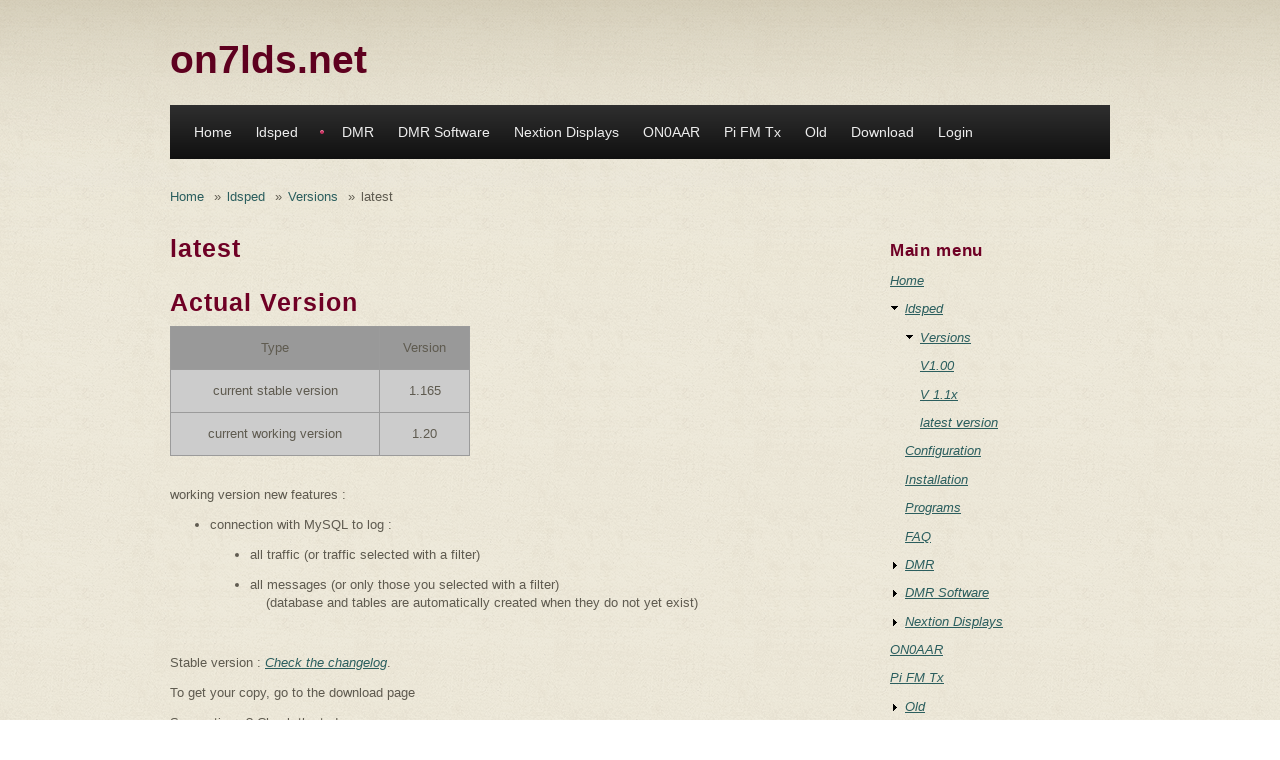

--- FILE ---
content_type: text/html; charset=utf-8
request_url: https://on7lds.net/42/node/5
body_size: 19218
content:
<!DOCTYPE html PUBLIC "-//W3C//DTD XHTML+RDFa 1.0//EN"
  "http://www.w3.org/MarkUp/DTD/xhtml-rdfa-1.dtd">
<html xmlns="http://www.w3.org/1999/xhtml" xml:lang="en" version="XHTML+RDFa 1.0" dir="ltr"
  xmlns:content="http://purl.org/rss/1.0/modules/content/"
  xmlns:dc="http://purl.org/dc/terms/"
  xmlns:foaf="http://xmlns.com/foaf/0.1/"
  xmlns:og="http://ogp.me/ns#"
  xmlns:rdfs="http://www.w3.org/2000/01/rdf-schema#"
  xmlns:sioc="http://rdfs.org/sioc/ns#"
  xmlns:sioct="http://rdfs.org/sioc/types#"
  xmlns:skos="http://www.w3.org/2004/02/skos/core#"
  xmlns:xsd="http://www.w3.org/2001/XMLSchema#">

<head profile="http://www.w3.org/1999/xhtml/vocab">
<meta http-equiv="Content-Type" content="text/html; charset=utf-8" />
<meta name="Generator" content="Drupal 7 (http://drupal.org)" />
<link rel="canonical" href="/42/node/5" />
<link rel="shortlink" href="/42/node/5" />
<meta name="MobileOptimized" content="width" />
<meta name="HandheldFriendly" content="true" />
<meta name="viewport" content="width=device-width, initial-scale=1" />
<title>latest | on7lds.net</title>
<style type="text/css" media="all">
@import url("https://on7lds.net/42/modules/system/system.base.css?s7eefx");
@import url("https://on7lds.net/42/modules/system/system.menus.css?s7eefx");
@import url("https://on7lds.net/42/modules/system/system.messages.css?s7eefx");
@import url("https://on7lds.net/42/modules/system/system.theme.css?s7eefx");
</style>
<style type="text/css" media="all">
@import url("https://on7lds.net/42/modules/comment/comment.css?s7eefx");
@import url("https://on7lds.net/42/modules/field/theme/field.css?s7eefx");
@import url("https://on7lds.net/42/modules/node/node.css?s7eefx");
@import url("https://on7lds.net/42/modules/search/search.css?s7eefx");
@import url("https://on7lds.net/42/modules/user/user.css?s7eefx");
</style>
<style type="text/css" media="all">
@import url("https://on7lds.net/42/sites/all/modules/ckeditor/ckeditor.css?s7eefx");
</style>
<style type="text/css" media="all">
@import url("https://on7lds.net/42/sites/all/themes/corkedscrewer/css/reset.css?s7eefx");
@import url("https://on7lds.net/42/sites/all/themes/corkedscrewer/css/style.css?s7eefx");
</style>
<style type="text/css" media="all and (min-width: 980px)">
@import url("https://on7lds.net/42/sites/all/themes/corkedscrewer/css/960.css?s7eefx");
</style>
<style type="text/css" media="all and (min-width: 760px) and (max-width: 980px)">
@import url("https://on7lds.net/42/sites/all/themes/corkedscrewer/css/720.css?s7eefx");
</style>
<style type="text/css" media="all and (max-width: 759px)">
@import url("https://on7lds.net/42/sites/all/themes/corkedscrewer/css/mobile.css?s7eefx");
</style>

<!--[if (lte IE 8)&(!IEMobile)]>
<link type="text/css" rel="stylesheet" href="https://on7lds.net/42/sites/all/themes/corkedscrewer/css/basic-layout.css?s7eefx" media="all" />
<![endif]-->

<!--[if IE]>
<link type="text/css" rel="stylesheet" href="https://on7lds.net/42/sites/all/themes/corkedscrewer/css/ie.css?s7eefx" media="all" />
<![endif]-->


<script type="text/javascript" src="https://on7lds.net/42/misc/jquery.js?v=1.4.4"></script>
<script type="text/javascript" src="https://on7lds.net/42/misc/jquery-extend-3.4.0.js?v=1.4.4"></script>
<script type="text/javascript" src="https://on7lds.net/42/misc/jquery-html-prefilter-3.5.0-backport.js?v=1.4.4"></script>
<script type="text/javascript" src="https://on7lds.net/42/misc/jquery.once.js?v=1.2"></script>
<script type="text/javascript" src="https://on7lds.net/42/misc/drupal.js?s7eefx"></script>
<script type="text/javascript" src="https://on7lds.net/42/sites/all/themes/corkedscrewer/js/jquery.cycle.all.js?s7eefx"></script>
<script type="text/javascript">
<!--//--><![CDATA[//><!--
jQuery.extend(Drupal.settings, {"basePath":"\/42\/","pathPrefix":"","setHasJsCookie":0,"ajaxPageState":{"theme":"corkedscrewer","theme_token":"JDX8LgUKdAnWqo-Y9hqwj3FeaA4ELOiSaoGov0OerKo","js":{"0":1,"misc\/jquery.js":1,"misc\/jquery-extend-3.4.0.js":1,"misc\/jquery-html-prefilter-3.5.0-backport.js":1,"misc\/jquery.once.js":1,"misc\/drupal.js":1,"sites\/all\/themes\/corkedscrewer\/js\/jquery.cycle.all.js":1},"css":{"modules\/system\/system.base.css":1,"modules\/system\/system.menus.css":1,"modules\/system\/system.messages.css":1,"modules\/system\/system.theme.css":1,"modules\/comment\/comment.css":1,"modules\/field\/theme\/field.css":1,"modules\/node\/node.css":1,"modules\/search\/search.css":1,"modules\/user\/user.css":1,"sites\/all\/modules\/ckeditor\/ckeditor.css":1,"sites\/all\/themes\/corkedscrewer\/css\/reset.css":1,"sites\/all\/themes\/corkedscrewer\/css\/style.css":1,"sites\/all\/themes\/corkedscrewer\/css\/960.css":1,"sites\/all\/themes\/corkedscrewer\/css\/720.css":1,"sites\/all\/themes\/corkedscrewer\/css\/mobile.css":1,"sites\/all\/themes\/corkedscrewer\/css\/basic-layout.css":1,"sites\/all\/themes\/corkedscrewer\/css\/ie.css":1}}});
//--><!]]>
</script>
</head>
<body class="html not-front not-logged-in one-sidebar sidebar-second page-node page-node- page-node-5 node-type-page" >
<div id="skip-link">
<a href="#main-content" class="element-invisible element-focusable">Skip to main content</a>
</div>
<!-- #page-wrapper -->
<div id="page-wrapper">

    <!--#header-->
    <div id="header">
        <!--#header-inside-->
        <div id="header-inside" class="container_12">
            
                        <div class="grid_12">
            
                <!-- #header-inside-left -->
                <div id="header-inside-left">
					
                                            <!-- #name-and-slogan -->
                        <div id="name-and-slogan">
						                        <div id="site-name">
                        <a href="/42/" title="Home">on7lds.net</a>
                        </div>
                                                
                                                </div> 
                        <!-- EOF:#name-and-slogan -->
                                    </div>
                <!--EOF:#header-inside-left-->
            </div>
            
            
            
        </div>
        <!--EOF:#header-inside-->
    </div>
    <!--EOF:#header-->

    <!--#main-menu-->
    <div id="main-menu" class="container_12">

        <div class="grid_12">
            <!--#main-menu-inside-->
            <div id="main-menu-inside">
                <!--#menu-->
                <div id="menu" class="clearfix">
                    <ul class="menu"><li class="first leaf"><a href="/42/">Home</a></li>
<li class="expanded active-trail"><a href="/42/node/2" title="ldsped, a packed engine for linux" class="active-trail">ldsped</a><ul class="menu"><li class="first expanded active-trail"><a href="/42/node/6" class="active-trail">Versions</a><ul class="menu"><li class="first leaf"><a href="/42/node/3">V1.00</a></li>
<li class="leaf"><a href="/42/node/4">V 1.1x</a></li>
<li class="last leaf active-trail"><a href="/42/node/5" class="active-trail active">latest version</a></li>
</ul></li>
<li class="leaf"><a href="/42/node/7">Configuration</a></li>
<li class="leaf"><a href="/42/node/18">Installation</a></li>
<li class="leaf"><a href="/42/node/10">Programs</a></li>
<li class="last leaf"><a href="/42/node/8">FAQ</a></li>
</ul></li>
<li class="collapsed"><a href="/42/dmr">DMR</a></li>
<li class="collapsed"><a href="/42/DMR-software">DMR Software</a></li>
<li class="collapsed"><a href="/42/nextion-displays">Nextion Displays</a></li>
<li class="leaf"><a href="/42/ON0AAR">ON0AAR</a></li>
<li class="leaf"><a href="/42/Pi-FM-RDS-Transmitter">Pi FM Tx</a></li>
<li class="collapsed"><a href="/42/old">Old</a></li>
<li class="leaf"><a href="/42/node/12">Download</a></li>
<li class="last leaf"><a href="/42/user" title="">Login</a></li>
</ul>                </div>
                <!--EOF:#menu-->
            </div>
            <!--EOF:#main-menu-inside-->
        </div>

    </div>
    <!--EOF:#main-menu-->

    <!--#banner-->
    <div id="banner">
        <!--#banner-inside-->
        <div id="banner-inside" class="container_12">

            
            
        </div>
        <!--EOF:#banner-inside-->
    </div>
    <!--EOF:#banner-->

    <!--#content-->
    <div id="content" class="container_12">
        <!--#content-inside-->
        <div id="content-inside" class="clearfix">

            
                

            <div class="grid_12">
                <div class="breadcrumb-wrapper">
                <div id="breadcrumb"><a href="/42/">Home</a> <span class="breadcrumb-separator">»</span><a href="/42/node/2" title="ldsped, a packed engine for linux" class="active-trail">ldsped</a> <span class="breadcrumb-separator">»</span><a href="/42/node/6" class="active-trail">Versions</a> <span class="breadcrumb-separator">»</span>latest</div>                </div>
                            </div>

            

                        <div class="grid_9">
                            <!--#main-content-->
                <div id="main-content">
                                <h1 class="title" id="page-title">latest</h1>                                <div class="tabs"></div>                                                  <div class="region region-content">
    <div id="block-system-main" class="block block-system">

    
  <div class="content">
    <div id="node-5" class="node node-page" about="/42/node/5" typeof="foaf:Document">

	        <span property="dc:title" content="latest" class="rdf-meta element-hidden"></span><span property="sioc:num_replies" content="0" datatype="xsd:integer" class="rdf-meta element-hidden"></span>
    <div class="content">

               
               
        <div class="field field-name-body field-type-text-with-summary field-label-hidden"><div class="field-items"><div class="field-item even" property="content:encoded"><h1>
	Actual Version</h1>
<table bgcolor="#999999" border="0" cellpadding="2" cellspacing="5" style="width: 300px;">
<tbody>
<tr>
<td>
				Type</td>
<td>
				Version</td>
</tr>
<tr>
<td bgcolor="#CCCCCC">
				current stable version</td>
<td bgcolor="#CCCCCC">
				1.165</td>
</tr>
<tr>
<td bgcolor="#CCCCCC">
				current working version</td>
<td bgcolor="#CCCCCC">
				1.20</td>
</tr>
</tbody>
</table>
<p> </p>
<p>working version new features :</p>
<ul>
<li>
		connection with MySQL to log :
<ul>
<li>
				all traffic (or traffic selected with a filter)</li>
<li>
				all messages (or only those you selected with a filter)<br />
				    (database and tables are automatically created when they do not yet exist)</li>
</ul>
</li>
</ul>
<p>
	 </p>
<p>	Stable version : <a href="/42/sites/default/files/ChangeLog.txt" onclick="window.open(this.href, '', 'resizable=yes,status=no,location=no,toolbar=no,menubar=no,fullscreen=no,scrollbars=yes,dependent=no'); return false;">Check the changelog</a>.</p>
<p>	To get your copy, go to the download page</p>
<p>	Suggestions ? Check the todo page.</p>
<p> </p>
<h1>
	Overview</h1>
<p>Basically, ldsped is a linux replacement for agwpe, with some extras :</p>
<ul>
<li>
		You can define different ports where ldsped will listen. You can select all or specific interfaces where ldsped has to listen (i.e. for a multi interface server).</li>
<li>
		there are two types of ports : a 'normal' port and a read-only port. The latter has full functionality, but ldsped will not send out any data on the air.</li>
</ul>
<p class="rteindent2">check for <span style="font-family:courier new,courier,monospace;"><span style="background-color:#d3d3d3;">define packet engine ports</span></span> in the <a href="/42/sites/default/files/config.html" onclick="window.open(this.href, '', 'resizable=yes,status=no,location=no,toolbar=no,menubar=no,fullscreen=no,scrollbars=yes,dependent=no'); return false;">config file</a></p>
<ul>
<li>
		Multiple passwords can be used (actually up to 20)</li>
</ul>
<p class="rteindent2">check <span style="font-family:courier new,courier,monospace;"><span style="background-color:#d3d3d3;">define passwords</span></span> in the <a href="/42/sites/default/files/config.html" onclick="window.open(this.href, '', 'resizable=yes,status=no,location=no,toolbar=no,menubar=no,fullscreen=no,scrollbars=yes,dependent=no'); return false;">config file</a></p>
<ul>
<li>
		some ?APRSx queries (APRSS, APRST, APRSP, PING?) will be answered</li>
</ul>
<p class="rteindent2">(check <a href="ftp://ftp.tapr.org/aprssig/aprsspec/spec/aprs101/" target="_blank">APRS protocol reference V1.0.1</a> p 77)</p>
<p>Extra functionality is provided by</p>
<ul>
<li>
		The traffic network port, where you can read the numer of aprs packets seen by your system</li>
</ul>
<p class="rteindent2">check the<strong> </strong><span style="font-family:courier new,courier,monospace;"><span style="background-color:#d3d3d3;">trafficport</span></span> directive in the <a href="/42/sites/default/files/config.html" onclick="window.open(this.href, '', 'resizable=yes,status=no,location=no,toolbar=no,menubar=no,fullscreen=no,scrollbars=yes,dependent=no'); return false;">config file</a></p>
<ul>
<li>
		The traffic object , similar to UI-view traffic</li>
</ul>
<p class="rteindent2">check the <span style="font-family:courier new,courier,monospace;"><span style="background-color:#d3d3d3;">trafficport</span> </span>directive in the <a href="/42/sites/default/files/config.html" onclick="window.open(this.href, '', 'resizable=yes,status=no,location=no,toolbar=no,menubar=no,fullscreen=no,scrollbars=yes,dependent=no'); return false;">config file</a></p>
<ul>
<li>
		The PHG probe object</li>
</ul>
<p class="rteindent2">check the <span style="font-family:courier new,courier,monospace;"><span style="background-color:#d3d3d3;">probestring</span>, <span style="background-color:#d3d3d3;">probepath</span>, <span style="background-color:#d3d3d3;">probecall</span>, <span style="background-color:#d3d3d3;">probesendport</span></span><strong> </strong>directives in the <a href="/42/sites/default/files/config.html" onclick="window.open(this.href, '', 'resizable=yes,status=no,location=no,toolbar=no,menubar=no,fullscreen=no,scrollbars=yes,dependent=no'); return false;">config file</a>. Also check the faq.</p>
<ul>
<li>
		The QUERY response unit</li>
</ul>
<p class="rteindent2">ldsped expands the queries : it will respond to APRSQ queries.<br />
	The user can define scripts to be executed when ldsped receives an APRSQ query.<br />
	Maximum one line of response will be sent back to the querying station.</p>
<h1>
	 </h1>
<h1>
	References</h1>
<p>More can be found on the faq page, where some configuration directives are explained more in detail.<br />
	 </p>
</div></div></div>
    </div>

    <div class="node-meta">
        
        
                
        
                
		        	
        
                
    </div>

</div>

  </div>
</div>
  </div>
                </div>
                <!--EOF:#main-content-->
            </div>


                            <!--.sidebar second-->
                <div class="grid_3">
                    <div class="sidebar">
                      <div class="region region-sidebar-second">
    <div id="block-system-main-menu" class="block block-system block-menu">

    <h2>Main menu</h2>
  
  <div class="content">
    <ul class="menu"><li class="first leaf"><a href="/42/">Home</a></li>
<li class="expanded active-trail"><a href="/42/node/2" title="ldsped, a packed engine for linux" class="active-trail">ldsped</a><ul class="menu"><li class="first expanded active-trail"><a href="/42/node/6" class="active-trail">Versions</a><ul class="menu"><li class="first leaf"><a href="/42/node/3">V1.00</a></li>
<li class="leaf"><a href="/42/node/4">V 1.1x</a></li>
<li class="last leaf active-trail"><a href="/42/node/5" class="active-trail active">latest version</a></li>
</ul></li>
<li class="leaf"><a href="/42/node/7">Configuration</a></li>
<li class="leaf"><a href="/42/node/18">Installation</a></li>
<li class="leaf"><a href="/42/node/10">Programs</a></li>
<li class="last leaf"><a href="/42/node/8">FAQ</a></li>
</ul></li>
<li class="collapsed"><a href="/42/dmr">DMR</a></li>
<li class="collapsed"><a href="/42/DMR-software">DMR Software</a></li>
<li class="collapsed"><a href="/42/nextion-displays">Nextion Displays</a></li>
<li class="leaf"><a href="/42/ON0AAR">ON0AAR</a></li>
<li class="leaf"><a href="/42/Pi-FM-RDS-Transmitter">Pi FM Tx</a></li>
<li class="collapsed"><a href="/42/old">Old</a></li>
<li class="leaf"><a href="/42/node/12">Download</a></li>
<li class="last leaf"><a href="/42/user" title="">Login</a></li>
</ul>  </div>
</div>
  </div>
                    </div>
                </div>
                <!--EOF:.sidebar second-->
                        
        </div>
        <!--EOF:#content-inside-->
    </div>
    <!--EOF:#content-->

    <!--#footer-->
    <div id="footer">
        <!--#footer-top-->
        <div id="footer-top" class="container_12">
            <div class="grid_4">
                <div class="footer-area">
                                </div>           
            </div>
            <div class="grid_2">
                <div class="footer-area">
                                </div>
            </div>
            <div class="grid_2">
                <div class="footer-area">
                                </div>
            </div>
            <div class="grid_2">
                <div class="footer-area">
                 
                </div>
            </div>
            <div class="grid_2">
                <div class="footer-area">
                 
                </div>
            </div>
        </div>
        <!--EOF:#footer-top-->   
        <!--#footer-bottom-->
        <div id="footer-bottom" class="container_12">
            <div class="grid_12">
                <!--#footer-bottom-inside-->
                <div id="footer-bottom-inside">
                                                </div>
                <!--EOF:#footer-bottom-inside-->
            </div>
        </div>
    </div>
    <!--EOF:#footer-->

</div>  
<!--EOF:#page-wrapper-->


<script type="text/javascript">
<!--//--><![CDATA[//><!--
jQuery(document).ready(function($) {
	
		$(window).load(function() {

			$("#slideshow").fadeIn("fast");
			$("#slideshow .slides img").show();
			$("slideshow .slides").fadeIn("slow");
			$("slideshow .slide-control").fadeIn("slow");
			$("#slide-nav").fadeIn("slow");
		
			$(".slides").cycle({ 
				fx:      	"scrollHorz", 
				speed:    	"slow",
	    		timeout: 	10000,
	    		random: 	0,
	    		nowrap: 	0,
	    		pause: 	  	0,
	    		prev:    	"#prev", 
	            next:    	"#next",
	            pager:  "#slide-nav",
				pagerAnchorBuilder: function(idx, slide) {
					return "#slide-nav li:eq(" + (idx) + ") a";
				},
				slideResize: true,
				containerResize: false,
				height: "auto",
				fit: 1,
				before: function(){
					$(this).parent().find(".slider-item.current").removeClass("current");
				},
				after: onAfter
			});
			
		});
		function onAfter(curr, next, opts, fwd) {
			var $ht = $(this).height();
			$(this).parent().height($ht);
			$(this).addClass("current");
		}

		$(window).load(function() {
			var $ht = $(".slider-item.current").height();
			$(".slides").height($ht);
		});

		$(window).resize(function() {
			var $ht = $(".slider-item.current").height();
			$(".slides").height($ht);
		});

	});
//--><!]]>
</script>
</body>
</html>

--- FILE ---
content_type: text/css
request_url: https://on7lds.net/42/sites/all/themes/corkedscrewer/css/style.css?s7eefx
body_size: 43252
content:
/*  Table of contents */

/*  0. fonts
/*  1. general
/*  2. text
/*  3. links
/*  4. headings
/*  5. lists
/*  6. tables
/*  7. #header
/*  8. #main-menu
/*  9. #slideshow
/*  10. #content
/*  11. #footer
/*  12. Drupal styles override
/*  13. Responsive layout
*/

/*
0. fonts
_______________________________________________________________________*/
@import url(http://fonts.googleapis.com/css?family=Open+Sans+Condensed:300,300italic,700);          
@font-face { 
	font-family: 'WebSymbolsRegular';
	src: url('../fonts/websymbols/websymbols-regular-webfont.eot');
	src: url('../fonts/websymbols/websymbols-regular-webfont.eot?#iefix') format('embedded-opentype'),
	url('../fonts/websymbols/websymbols-regular-webfont.woff') format('woff'),
	url('../fonts/websymbols/websymbols-regular-webfont.ttf') format('truetype'),
	url('../fonts/websymbols/websymbols-regular-webfont.svg#WebSymbolsRegular') format('svg');
    }
.websymbols {
    font-family: 'WebSymbolsRegular';
    font-size: 24px;
    font-style: normal;
    text-decoration: none;
    }
.opensans-condensed {
    font-family: 'Open Sans Condensed', sans-serif;
    font-style: normal;
    text-decoration: none;
    font-weight: bold;
    }
	
/*
1. general
_______________________________________________________________________*/
#page-wrapper * { 
    -webkit-box-sizing: border-box; /* Safari/Chrome, other WebKit */
    -moz-box-sizing: border-box;    /* Firefox, other Gecko */
    box-sizing: border-box;         /* Opera/IE 8+ */
    }
body {
    font-size: 13px; 
    font-family: 'Georgia', Arial, 'Liberation Sans', FreeSans, sans-serif;
    line-height: 18px;
    background: url("../images/bg.png") repeat 0 0;
    color: #5f5b50;
    }
#page-wrapper {
    background: url("../images/bg-gradient.png") repeat-x -40px 0;
    padding-top: 40px;
    }

/*
2. text
_______________________________________________________________________*/
#page-wrapper p {
    margin: 0 0 12px;
    }
#page-wrapper p small {
    font-size: 11px;
    color: #999999;
    }
#page-wrapper pre,code {
    font-family: 'DejaVu Sans Mono', Menlo, Consolas, monospace;
    }
#page-wrapper blockquote {
    border-left: 3px solid #B17373;
    }
#page-wrapper blockquote p{
    padding: 3px 36px 0px 24px;
    color: #505050;
    font-size: 14px;
    }
#page-wrapper fieldset{
    padding: 012px;
    border: 1px solid #A7A7A7;
    }
#page-wrapper fieldset.collapsed {
    border-top: 1px solid #A7A7A7;
    border-left: none;
    border-bottom: none;
    border-right: none;
    }     
#page-wrapper fieldset legend{
    padding: 0 6px;
    color: #707070;
    }           
/*
3. links
_______________________________________________________________________*/
#page-wrapper a {
    font-style: italic;
    color: #2b5e5e;
    font-family: 'Georgia','Helvetica Neue', Arial, 'Liberation Sans', FreeSans, sans-serif;
    }
#page-wrapper a:hover {
    color: #122B2B;
    }
#page-wrapper a:focus {
    outline: none !important;
    }

/*
4. headings
_______________________________________________________________________*/
h1,h2,h3,h4,h5,h6 {
    color: #6f0025;
    font-family: Arial, 'Liberation Sans', FreeSans, sans-serif;
    margin-bottom: 12px;
    margin-top: 30px;
    letter-spacing: 0.04em;
    text-rendering: optimizelegibility;
    }
#page-wrapper h1 a, #page-wrapper h2 a, #page-wrapper h3 a, #page-wrapper h4 a, #page-wrapper h5 a, #page-wrapper h6 a {
    color: #6f0025;
    font-family: Arial, 'Liberation Sans', FreeSans, sans-serif;
    font-style: normal;
    text-decoration: none;
    }
h1 {
    font-size: 25px;
    line-height: 24px;
    }
h2 {
    font-size: 23px;
    line-height: 24px;
    margin-bottom: 12px;
    margin-top: 30px;
    }
h3 {
    font-size: 21px;
    line-height: 18px;
    }
h4 {
    font-size: 19px;
    line-height: 18px;
    }
h5 {
    font-size: 17px;
    line-height: 18px;
    }
h6 {
    font-size: 15px;
    line-height: 18px;
    }

/*
5. lists
_______________________________________________________________________*/

ul,ol {
    padding: 0 0 0 40px;
    margin: 0 0 9px 0;
    }
ul ul,ul ol,ol ol,ol ul {
    margin-bottom: 0;
    margin-top: 12px;
    }
ul {
    list-style: disc;
    }
ol {
    list-style: decimal;
    }
li {
    line-height: 18px;
    margin-bottom: 12px;
    }

/*  Drupal system.menus.css override */

ul.menu {
    border: none;
    list-style: none;
    text-align: left; /* LTR */
    padding: 0;
    }
ul.menu ul {
    margin-top: 0.8em;
    }
ul.menu>li {         /* LTR */
    margin-left: 0;  
    }
ul li.expanded {
    margin-left: 15px;
    padding-bottom: 0;
    }
ul li.collapsed {
    margin-left: 15px;
    }
ul li.leaf {
    list-style-image: none;
    list-style-type: none;
    }
li.expanded,li.collapsed,li.leaf {
    padding: 0em 0.5em 0.8em 0; /* LTR */
    margin: 0;
    }
/*
6. tables
_______________________________________________________________________*/
table { 
    border-spacing:0; 
    border:0; 
    width:100%;  
    }
table td, 
table th{ 
    border:1px solid #9B9B9B; 
    }
table th{ 
    background:#6F0025; 
    color:#ffffff; 
    font-weight:bold; 
    }
table tr.odd{ 
    background:transparent; 
    }
table tr.even{ 
    background:#EBDFDF; 
    }
table td, table th{ 
    padding:12px; 
    text-align: center;
    }
/* Remove table borders */
table.noborder td, 
table.noborder th, 
table.noborder tr{ 
    border:none; 
    }    

/*
7. #header
_______________________________________________________________________*/
#header {
    margin-bottom: 18px;
    }
#header #logo {
    float:left;
    text-shadow: none;
    background-color: transparent;
    border: 0;
    margin:0 15px 10px 0;
	padding:5px 0;
    }  
#name-and-slogan {
    display: inline-block;
	margin-bottom:5px;
    }
#site-name {
    margin-bottom: 3px;
    }
#site-name a {
    font-size: 39px;
    color: #5E001F;
    font-family: 'Open Sans Condensed', sans-serif;
    font-style: normal;
    text-decoration: none;
    font-weight: 700;
	line-height:100%;
    }
#site-slogan {
    font-style: italic;
    font-size: 12px;
    color: #a39b82;
    float: right;
    text-shadow:1px 1px 1px #f6f4eb;
    }
#block-search-form {
    float: right;
    }
#block-search-form .container-inline {
    position: relative;
    background:transparent;
    }
#block-search-form input.form-text {
    margin: 0;
    width: 220px;
    height: 36px;

    -webkit-border-radius: 5px;
    -moz-border-radius: 5px;
    -o-border-radius: 5px;
    border-radius: 5px;

    background: #ffffff; /* Old browsers */
    background: -moz-linear-gradient(top,  #ffffff 0%, #f2f2f2 100%); /* FF3.6+ */
    background: -webkit-gradient(linear, left top, left bottom, color-stop(0%,#ffffff), color-stop(100%,#f2f2f2)); /* Chrome,Safari4+ */
    background: -webkit-linear-gradient(top,  #ffffff 0%,#f2f2f2 100%); /* Chrome10+,Safari5.1+ */
    background: -o-linear-gradient(top,  #ffffff 0%,#f2f2f2 100%); /* Opera 11.10+ */
    background: -ms-linear-gradient(top,  #ffffff 0%,#f2f2f2 100%); /* IE10+ */
    background: linear-gradient(to bottom,  #ffffff 0%,#f2f2f2 100%); /* W3C */
    filter: progid:DXImageTransform.Microsoft.gradient( startColorstr='#ffffff', endColorstr='#f2f2f2',GradientType=0 ); /* IE6-9 */

    padding-left: 12px;

    -webkit-transition: 0.4s all;
    -moz-transition: 0.4s all;
    -ms-transition: 0.4s all;
    -o-transition: 0.4s all;
    transition: 0.4s all;
    }
#block-search-form input.form-text:focus {
    outline: 0;
    outline: thin dotted 9;

    background: #ffffff; /* Old browsers */
    background: -moz-linear-gradient(top,  #ffffff 0%, #f2f2f2 100%); /* FF3.6+ */
    background: -webkit-gradient(linear, left top, left bottom, color-stop(0%,#ffffff), color-stop(100%,#f2f2f2)); /* Chrome,Safari4+ */
    background: -webkit-linear-gradient(top,  #ffffff 0%,#f2f2f2 100%); /* Chrome10+,Safari5.1+ */
    background: -o-linear-gradient(top,  #ffffff 0%,#f2f2f2 100%); /* Opera 11.10+ */
    background: -ms-linear-gradient(top,  #ffffff 0%,#f2f2f2 100%); /* IE10+ */
    background: linear-gradient(to bottom,  #ffffff 0%,#f2f2f2 100%); /* W3C */
    filter: progid:DXImageTransform.Microsoft.gradient( startColorstr='#ffffff', endColorstr='#f2f2f2',GradientType=0 ); /* IE6-9 */ 
    }
#block-search-form input.form-submit {
    position: absolute;
    top: 11px;
    right: -10px;
    border: none;
    height: 16px;
    background: url(../images/search-icon.png) no-repeat 0 0;
    font: 0/0 a;
    color: transparent;
    text-shadow: none;
    background-color: transparent;
    width: 23px;
    }
#block-search-form input.form-submit:hover {
    position: absolute;
    top: 11px;
    right: -10px;
    border: none;
    height: 16px;
    background: url(../images/search-icon.png) no-repeat 0 0;
    font: 0/0 a;
    color: transparent;
    text-shadow: none;
    background-color: transparent;
    width: 23px;
    }    

/*
8. #main-menu
_______________________________________________________________________*/
#main-menu {
    margin-bottom: 5px;
    }
	
/*** ESSENTIAL STYLES ***/
.sf-menu, .sf-menu *, #menu ul.menu, #menu ul.menu * {
    margin:         0;
    padding:        0;
    list-style:     none;
    }
.sf-menu {
    width: 100%;
    }
#menu .content>ul.menu {
    width: 100%;
    float: left;
    }        
#main-menu .sf-menu, #menu ul {
    line-height:    1.0; 
    margin-bottom: 0px;
    }
.sf-menu ul, #menu ul ul {
    position:       absolute;
    top:            -999em;
    width:          230px; /* left offset of submenus need to match (see below) */
    }
.sf-menu ul li, #menu ul ul li {
    width:          100%;
    }
.sf-menu li:hover, #menu ul li:hover {
    visibility:     inherit; /* fixes IE7 'sticky bug' */
    }
.sf-menu li, #menu ul li  {
    float:          left;
    position:       relative;
    }
.sf-menu a, #menu ul a {
    display:        block;
    position:       relative;
    }
.sf-menu li:hover ul,
.sf-menu li.sfHover ul,
#menu ul li:hover ul {
    left:           0;
    top:            54px; /* match top ul list item height */
    z-index:        999;
    }
ul.sf-menu li:hover li ul,
ul.sf-menu li.sfHover li ul,
#menu ul li:hover li ul {
    top:            -999em;
    }
ul.sf-menu li li:hover ul,
ul.sf-menu li li.sfHover ul,
#menu ul li li:hover ul {
    left:           230px; /* match ul width */
    top:            0;
    }
ul.sf-menu li li:hover li ul,
ul.sf-menu li li.sfHover li ul,
#menu ul li li:hover li ul {
    top:            -999em;
    }
ul.sf-menu li li li:hover ul,
ul.sf-menu li li li.sfHover ul,
#menu ul li li li:hover ul {
    left:           230px; /* match ul width */
    top:            0;
    }
/*theme styles*/
#menu .sf-menu a, #menu .menu a {
    border-left: none;
    border-top: none;
    padding: 18px 12px;
    line-height: 18px;
    text-decoration: none;
    color: #EDEDED;
    font-size: 14px;
    font-style: normal;
    font-family: arial;
    }
#menu ul a.sf-with-ul, #menu ul li.expanded a {
    padding-right:  2.25em;
    min-width:      1px; /* trigger IE7 hasLayout so spans position accurately */
    }
#menu,    
#menu .sf-menu.sf-navbar,
#menu .sf-menu li ul,
#menu .menu li ul {
    background: #2f2f2f; /* Old browsers */
    background: -moz-linear-gradient(top, #2f2f2f 0%, #101010 100%); /* FF3.6+ */
    background: -webkit-gradient(linear, left top, left bottom, color-stop(0%,#2f2f2f), color-stop(100%,#101010)); /* Chrome,Safari4+ */
    background: -webkit-linear-gradient(top, #2f2f2f 0%,#101010 100%); /* Chrome10+,Safari5.1+ */
    background: -o-linear-gradient(top, #2f2f2f 0%,#101010 100%); /* Opera 11.10+ */
    background: -ms-linear-gradient(top, #2f2f2f 0%,#101010 100%); /* IE10+ */
    background: linear-gradient(to bottom, #2f2f2f 0%,#101010 100%); /* W3C */

    }
#menu ul.sf-menu > li.first,
#menu > ul.menu > li.first,
#menu .content > ul.menu > li.first {
    margin-left: 12px;
    }    
#menu .sf-menu li li,
#menu .sf-menu li,
#menu .menu li,
#menu .menu li li {
    background: transparent;
    }
#menu .sf-menu li:hover,
#menu .sf-menu a:focus,
#menu .sf-menu a:hover,
#menu .sf-menu a:active,
#menu .sf-menu > li > a.active,
#menu .menu li:hover,
#menu .menu a:focus,
#menu .menu a:active,
#menu > .menu > li > a.active {
    background: #6f0025; /* Old browsers */
    background: -moz-linear-gradient(top,  #6f0025 0%, #3f000f 100%); /* FF3.6+ */
    background: -webkit-gradient(linear, left top, left bottom, color-stop(0%,#6f0025), color-stop(100%,#3f000f)); /* Chrome,Safari4+ */
    background: -webkit-linear-gradient(top,  #6f0025 0%,#3f000f 100%); /* Chrome10+,Safari5.1+ */
    background: -o-linear-gradient(top,  #6f0025 0%,#3f000f 100%); /* Opera 11.10+ */
    background: -ms-linear-gradient(top,  #6f0025 0%,#3f000f 100%); /* IE10+ */
    background: linear-gradient(to bottom,  #6f0025 0%,#3f000f 100%); /* W3C */
    outline: 0;
    } 
   
/*superfish menu arrows*/
.sf-sub-indicator {
    background: url('../images/menu-sub-indicator.png') no-repeat -10px -100px;
    display: block;
    height: 10px;
    overflow: hidden;
    position: absolute;
    right: 0.75em;
    text-indent: -999em;
    top: 1.05em;
    width: 10px;
    } 
a > .sf-sub-indicator {
    top: 23px;
    background-position: 50% 50%;
    }       
a:focus > .sf-sub-indicator,
a:hover > .sf-sub-indicator,
a:active > .sf-sub-indicator,
li:hover > a > .sf-sub-indicator,
li.sfHover > a > .sf-sub-indicator {
    background-position: 50% 50%;
    }
.sf-menu ul .sf-sub-indicator {
    background-position: -10px 0;
    }
.sf-menu ul a > .sf-sub-indicator {
    background-position: 0 0;
    }
.sf-menu ul a:focus > .sf-sub-indicator,
.sf-menu ul a:hover > .sf-sub-indicator,
.sf-menu ul a:active > .sf-sub-indicator,
.sf-menu ul li:hover > a > .sf-sub-indicator,
.sf-menu ul li.sfHover > a > .sf-sub-indicator {
    background-position: 0 0;
    } 
/*css drop down menu arrows*/
#menu li.expanded > a {
    background-image: url('../images/menu-sub-indicator.png');
    background-repeat:  no-repeat; 
    background-position: 92% 50%;
    display: block;
    }
#menu > .menu > li.expanded > a.active {
    background: #6f0025;
    background-image: url('../images/menu-sub-indicator.png');
    background-image: url('../images/menu-sub-indicator.png'), -webkit-gradient(linear, left top, left bottom, from(#6f0025), to(#3f000f)); /* Saf4+, Chrome */
    background-image: url('../images/menu-sub-indicator.png'), -webkit-linear-gradient(top, #6f0025, #3f000f); /* Chrome 10+, Saf5.1+ */
    background-image: url('../images/menu-sub-indicator.png'),    -moz-linear-gradient(top, #6f0025, #3f000f); /* FF3.6+ */
    background-image: url('../images/menu-sub-indicator.png'),     -ms-linear-gradient(top, #6f0025, #3f000f); /* IE10 */
    background-image: url('../images/menu-sub-indicator.png'),      -o-linear-gradient(top, #6f0025, #3f000f); /* Opera 11.10+ */
    background-image: url('../images/menu-sub-indicator.png'),         linear-gradient(top, #6f0025, #3f000f);
    background-repeat:  no-repeat; 
    background-position: 92% 50%;
    display: block;
    }  
#menu li.expanded:hover > a, #menu li.expanded:active > a {    
    background-image: url('../images/menu-sub-indicator.png');
    background-repeat:  no-repeat; 
    background-position: 92% 50%;
    display: block;
    }  
/* 
* Superfish support: Reset background/border
*/
#navigation .block-superfish ul.sf-menu li, #navigation .block-superfish ul.sf-menu li a,
#navigation .block-superfish ul.sf-menu li:hover,
#navigation .block-superfish ul.sf-menu li a:focus, .block-superfish ul.sf-menu li a:hover, 
#navigation .block-superfish ul.sf-menu li a:active { background:none; border:none; }    
/*
9. #slideshow
_______________________________________________________________________*/
#slideshow {
    position: relative;
    display: none;
    }
.slide-control {
    position: absolute;
    top:37%;
    width: 100%;
    text-align: center;
    color: #eee;
    }
.slide-control #prev {
    position: absolute;
    left:5px;
    cursor: pointer;
    }
.slide-control #next {
    position: absolute;
    right:5px;
    cursor: pointer;
    }
.slide-control span {
    display: block;
    width: 36px;
    height: 36px;
    padding-top: 7px;
    background: rgba(107, 107, 107, 0.60);
    z-index: 10;
    position: relative;
    -webkit-border-radius: 3px;
    -moz-border-radius: 3px;
    -o-border-radius: 3px;
    border-radius: 3px;
    border: 1px solid #666;
    text-shadow: 0px 0px 2px black;
    }   
.slide-control span:hover {
    color: white;
    background: #6f0025; /* Old browsers */
    background: -moz-linear-gradient(top,  #6f0025 0%, #3f000f 100%); /* FF3.6+ */
    background: -webkit-gradient(linear, left top, left bottom, color-stop(0%,#6f0025), color-stop(100%,#3f000f)); /* Chrome,Safari4+ */
    background: -webkit-linear-gradient(top,  #6f0025 0%,#3f000f 100%); /* Chrome10+,Safari5.1+ */
    background: -o-linear-gradient(top,  #6f0025 0%,#3f000f 100%); /* Opera 11.10+ */
    background: -ms-linear-gradient(top,  #6f0025 0%,#3f000f 100%); /* IE10+ */
    background: linear-gradient(to bottom,  #6f0025 0%,#3f000f 100%); /* W3C */
    filter: progid:DXImageTransform.Microsoft.gradient( startColorstr='#6f0025', endColorstr='#3f000f',GradientType=0 ); /* IE6-9 */

    -webkit-border-radius: 3px;
    -moz-border-radius: 3px;
    -o-border-radius: 3px;
    border-radius: 3px;

    border: 1px solid #400;
    text-shadow: none; 
    }
.slide-control a {
    text-decoration: none;
    font-style: normal;
    }
#slideshow ul {
    width: 100%;
    text-align: center;
    margin-bottom: 0;
    }
#slide-nav { }
#slide-nav li {
    display: inline-block;
    margin-bottom: 0;
    padding: 0 4px;
    line-height: 36px;
    }
#slide-nav li a {
    font: 0/0 a;
    color: transparent;
    text-shadow: none;
    width: 30px;
    height: 8px;
    background: #8D8D8D;
    display: inline-block;
    line-height: 24px;

    -webkit-border-radius: 2px;
    -moz-border-radius: 2px;
    -o-border-radius: 2px;
    border-radius: 2px;

    -moz-box-shadow: 1px 1px 0px #F0F0F0;
    -webkit-box-shadow: 1px 1px 0px #F0F0F0;
    box-shadow: 1px 1px 0px #F0F0F0;

    border: 1px solid #8A8A8A;

    -webkit-transition: 0.4s all;
    -moz-transition: 0.4s all;
    -ms-transition: 0.4s all;
    -o-transition: 0.4s all;
    transition: 0.4s all;
    }
#slide-nav li a:hover {
    background: #7C0029;
    border: 1px solid #690023;
    -moz-box-shadow: inset 1px 1px 1px #494949;
    -webkit-box-shadow: inset 1px 1px 1px #494949;
    box-shadow: inset 1px 1px 1px #494949;
  
    }
#slide-nav li.activeSlide a {
    background: #7C0029;
    -moz-box-shadow: 0px 1px 1px #787878;
    -webkit-box-shadow: 0px 1px 1px #787878;
    box-shadow: 0px 1px 1px #787878;
    border: 1px solid #680022;
    }
#slideshow .slider-item-title {
    position: absolute;
    bottom: 48px;
    left: 63px;
    font-size: 50px;
    background: black;
    padding: 5px;
    color: whiteSmoke;
    line-height: 50px;
    display: block;
    }
#slideshow .slider-item-body {
    position: absolute;
    bottom: 20px;
    left: 63px;
    background: black;
    padding: 5px;
    font-size: 13px;
    font-style: italic;
    color: #a39b82;
    }
#slideshow .light {
    background: #F1F1F1;
    color: #383838;
    }

/*
10. #content
_______________________________________________________________________*/
#content-inside {
    padding-bottom: 18px;
    margin-bottom: 24px;
    border-bottom:1px solid #c5beaa;
    }

/* `#featured
--------------*/
#featured { }
#featured .featured-teaser {
    margin-bottom: 9px;
    position: relative;
    overflow: hidden;
    }
#featured .featured-teaser-title {
    font-family: arial;
    font-size: 18px;
    line-height: 30px;
    color: whiteSmoke;
    opacity: 1;

    position: absolute;
    margin-bottom: 0;
    background: black;
    padding: 0px 8px;
    top:0px;

    -webkit-transition: 0.4s all;
    -moz-transition: 0.4s all;
    -ms-transition: 0.4s all;
    -o-transition: 0.4s all;
    transition: 0.4s all;
    }
#featured .featured-teaser-body {
    font-family: arial;
    font-size: 11px;
    width: 24px;
    height: 24px;
    line-height: 16px;
    padding: 4px 0;
    color: whiteSmoke;
    opacity: 1;
    position: absolute;
    margin-bottom: 0;
    background: black;

    text-align: center;
    top:95px;
    left: 190px;

    -webkit-border-radius: 50px;
    -moz-border-radius: 50px;
    -o-border-radius: 50px;
    border-radius: 50px;

    -webkit-transition: 0.4s all;
    -moz-transition: 0.4s all;
    -ms-transition: 0.4s all;
    -o-transition: 0.4s all;
    transition: 0.4s all;
    }
#featured .featured-teaser:hover .featured-teaser-title, #featured .featured-teaser:hover .featured-teaser-body{
    opacity: 0.2;
    }
#featured img {
    width: 100%;
    }
#featured .featured {
    background: #ffffff;
    padding: 15px;
    border: 1px solid #DDD;
    }
.featured .comments {
    font-size: 11px;
    color: whiteSmoke;
    width: 24px;
    height: 24px;
    background: black;
    text-align: center;
    display: inline-block;
    vertical-align: middle;

    -webkit-border-radius: 50px;
    -moz-border-radius: 50px;
    -o-border-radius: 50px;
    border-radius: 50px;
    }
#featured .featured img {
    margin-bottom: 12px;
    } 

/* `#main-content
--------------*/
#breadcrumb { }
#breadcrumb a {
    font-style: normal;
    text-decoration: none;
    }
.breadcrumb-separator{
    margin: 0 6px;
    }    
.front .breadcrumb-wrapper  {
    border-bottom: 1px solid #C5BEAA;
    margin: 48px 0 18px 0;
    }
.breadcrumb-wrapper  {
    margin: 24px 0 0 0;
    }
#main-content .node {
    margin-bottom: 24px;
    }
#main-content .node-info {
    margin-bottom: 18px;
    }
#main-content .node-info .user {
    margin-right: 3px;
    background: url("../images/user.png");
    width: 15px;
    height: 15px;
    display: inline-block;
    line-height: 18px;
    margin-top: -8px;
    vertical-align: middle;
    }
#main-content .node-info .calendar {
    margin-right: 3px;
    background: url("../images/calendar.png");
    width: 13px;
    height: 13px;
    display: inline-block;
    line-height: 18px;
    }
#main-content .node-info a {
    font-size: 12px;
    text-decoration: none;
    }
#main-content .node-info .username {
    margin-right: 12px;
    }
#main-content .node img {
    float: left;
    max-width: 100%;
    padding: 5px;
    background: #ffffff;
    margin:0 30px 24px 0;
    border: 1px solid #DDD;

    -webkit-transition: 0.3s all;
    -moz-transition: 0.3s all;
    -ms-transition: 0.3s all;
    -o-transition: 0.3s all;
    transition: 0.3s all;
    }
.front #main-content .node img:hover {
    border-color: rgba(201, 89, 102, 0.8);
    outline: 0;
    outline: thin dotted 9;
    -webkit-box-shadow: inset 0 1px 1px rgba(0, 0, 0, 0.075), 0 0 8px rgba(197, 45, 63, 0.6);
    -moz-box-shadow: inset 0 1px 1px rgba(0, 0, 0, 0.075), 0 0 8px rgba(197, 45, 63, 0.6);
    box-shadow: inset 0 1px 1px rgba(0, 0, 0, 0.075), 0 0 8px rgba(197, 45, 63, 0.6);
    }
#main-content .node-meta {
    margin-top: 24px;
    clear: both;
    }
#main-content .node-meta ul li {
    display: inline-block;
    padding: 0 6px 0 0 ;
    line-height: 20px;
    font-size: 12px;
    }
#main-content .node-meta ul.tips li {
    display: list-item;
    }    
#main-content .node-meta .comments-count {
    margin-right: 12px;
    display: inline-block;
    }
#main-content .node-meta ul li.comment-comments {
    display: none;
    }
	
.node-meta  span.comments {
    background: url("../images/comment.png") no-repeat left center;
    width: 20px;
    height: 20px;
    display: inline-block;
    color: white;
    margin-right: 10px;
    text-align: center;
    padding-right: 1px;
    padding-top: 1px;
    font-family: arial;
    }
ul.links li a.active {
    color: #2B5E5E;
    }
ul.links li a.active:hover {
    color: #122B2B;
    }
.node-meta .field-name-field-tags, .node-meta .field-label, .node-meta .field-items, .node-meta .field-item {
    display: inline-block;
    }
.node-meta .field-label {
    font-size: 12px;
    font-weight: normal;
    margin-left: 24px;
    }
.node-meta .field-item {
    margin-right: 6px;
    }
/* autor-signature 
-------------------*/
#main-content .node .author-signature {
    background: #ffffff; /* Old browsers */
    background: -moz-linear-gradient(top,  #ffffff 0%, #f7f7f7 100%); /* FF3.6+ */
    background: -webkit-gradient(linear, left top, left bottom, color-stop(0%,#ffffff), color-stop(100%,#f7f7f7)); /* Chrome,Safari4+ */
    background: -webkit-linear-gradient(top,  #ffffff 0%,#f7f7f7 100%); /* Chrome10+,Safari5.1+ */
    background: -o-linear-gradient(top,  #ffffff 0%,#f7f7f7 100%); /* Opera 11.10+ */
    background: -ms-linear-gradient(top,  #ffffff 0%,#f7f7f7 100%); /* IE10+ */
    background: linear-gradient(to bottom,  #ffffff 0%,#f7f7f7 100%); /* W3C */
    filter: progid:DXImageTransform.Microsoft.gradient( startColorstr='#ffffff', endColorstr='#f7f7f7',GradientType=0 ); /* IE6-9 */

    padding: 42px;

    -webkit-border-radius: 2px;
    -moz-border-radius: 2px;
    -o-border-radius: 2px;
    border-radius: 2px;

    margin-top: 24px;

    -moz-box-shadow: 1px 1px 1px #CFCFCF;
    -webkit-box-shadow: 1px 1px 1px #CFCFCF;
    box-shadow: 1px 1px 1px #CFCFCF;
    }
#main-content .node .author-signature img {
    width: 112px;
    height: 70px;
    padding: 0;
    margin-bottom: 0px;
    }

/* comment
-------------------*/
#comments {
    margin-top: 36px;
    }
#main-content .comment {
    margin-bottom:42px;
    }
#main-content .comment .comment-arrow {
    background: url('../images/comment-wrap-arrow.png') 63px 15px no-repeat;
    }
#main-content .comment-picture img {
    width: 60px;
    height: 60px;
    padding: 5px;
    background: #fff;

    -webkit-border-radius: 3px;
    -moz-border-radius: 3px;
    -o-border-radius: 3px;
    border-radius: 3px;
    }
#main-content .comment-wrap {
    margin-left: 75px;

    background: #ffffff; /* Old browsers */
    background: -moz-linear-gradient(top,  #ffffff 0%, #f7f7f7 100%); /* FF3.6+ */
    background: -webkit-gradient(linear, left top, left bottom, color-stop(0%,#ffffff), color-stop(100%,#f7f7f7)); /* Chrome,Safari4+ */
    background: -webkit-linear-gradient(top,  #ffffff 0%,#f7f7f7 100%); /* Chrome10+,Safari5.1+ */
    background: -o-linear-gradient(top,  #ffffff 0%,#f7f7f7 100%); /* Opera 11.10+ */
    background: -ms-linear-gradient(top,  #ffffff 0%,#f7f7f7 100%); /* IE10+ */
    background: linear-gradient(to bottom,  #ffffff 0%,#f7f7f7 100%); /* W3C */
    filter: progid:DXImageTransform.Microsoft.gradient( startColorstr='#ffffff', endColorstr='#f7f7f7',GradientType=0 ); /* IE6-9 */

    padding: 5px;

    -webkit-border-radius: 5px;
    -moz-border-radius: 5px;
    -o-border-radius: 5px;
    border-radius: 5px;

    -moz-box-shadow: 1px 1px 1px #CFCFCF;
    -webkit-box-shadow: 1px 1px 1px #CFCFCF;
    box-shadow: 1px 1px 1px #CFCFCF;
    }
#main-content .submitted {
    background-color: #f0f0f0;

    padding: 12px 19px;

    -webkit-border-radius: 3px;
    -moz-border-radius: 3px;
    -o-border-radius: 3px;
    border-radius: 3px;

    font-family: arial;
    text-transform: capitalize;
    font-weight: bold;

    position: relative;
    }
#main-content .submitted .comment-author a {
    color: #6F0025;
    font-style: normal;
    text-decoration: none;
    margin-bottom: 6px;
    }
#main-content .submitted .comment-author a:hover {
    color: #2B5E5E;
    }
#main-content .comment .content {
    margin: 24px 0 0 19px;
    }
#main-content .comment ul.links {
    margin-left: 19px;
    float: right;
    }
#main-content .comment ul.links li a {
    color: #6F0025;
    font-style: normal;
    text-decoration: none;
    }
#main-content .comment .new {
    position: absolute;
    top: 0;
    right: 1%;
    color: #6F0025;
    }

/* `.sidebar
--------------*/

/* tips */
#page-wrapper .sidebar .block {
    margin-bottom: 30px;
    }
#page-wrapper .sidebar .tips {
    background: url("../images/sidebar-tip.png") no-repeat 0 0px;
    height: 220px;
    width: 220px;
    }
#page-wrapper .sidebar .tips p {
    color: #e7e7e7;
    font-size: 11px;
    line-height: 15px;
    margin: 0px 35px 12px 35px;
    padding: 60px 0 12px 0;
    text-align: center;
    border-bottom: 1px solid #88bebe;
    }
#page-wrapper .sidebar .tips a.link {
    font-size: 12px;
    line-height: 18px;
    color: #88bebe;
    text-align: center;
    display: block;
    }
/*subscribe form*/    
.subscribe-form {
    position: relative;
    background:transparent;
    margin-bottom: 36px;
    }
#page-wrapper .subscribe-form input.form-text {
    margin: 0;
    width: 100%;
    height: 36px;

    -webkit-border-radius: 5px;
    -moz-border-radius: 5px;
    -o-border-radius: 5px;
    border-radius: 5px;

    background: #ffffff; /* Old browsers */
    background: -moz-linear-gradient(top,  #ffffff 0%, #f2f2f2 100%); /* FF3.6+ */
    background: -webkit-gradient(linear, left top, left bottom, color-stop(0%,#ffffff), color-stop(100%,#f2f2f2)); /* Chrome,Safari4+ */
    background: -webkit-linear-gradient(top,  #ffffff 0%,#f2f2f2 100%); /* Chrome10+,Safari5.1+ */
    background: -o-linear-gradient(top,  #ffffff 0%,#f2f2f2 100%); /* Opera 11.10+ */
    background: -ms-linear-gradient(top,  #ffffff 0%,#f2f2f2 100%); /* IE10+ */
    background: linear-gradient(to bottom,  #ffffff 0%,#f2f2f2 100%); /* W3C */
    filter: progid:DXImageTransform.Microsoft.gradient( startColorstr='#ffffff', endColorstr='#f2f2f2',GradientType=0 ); /* IE6-9 */

    padding-left: 12px;

    -webkit-transition: 0.4s all;
    -moz-transition: 0.4s all;
    -ms-transition: 0.4s all;
    -o-transition: 0.4s all;
    transition: 0.4s all;
    }
.subscribe-form input.form-text:focus {
    outline: 0;
    outline: thin dotted 9;

    background: #ffffff; /* Old browsers */
    background: -moz-linear-gradient(top,  #ffffff 0%, #f2f2f2 100%); /* FF3.6+ */
    background: -webkit-gradient(linear, left top, left bottom, color-stop(0%,#ffffff), color-stop(100%,#f2f2f2)); /* Chrome,Safari4+ */
    background: -webkit-linear-gradient(top,  #ffffff 0%,#f2f2f2 100%); /* Chrome10+,Safari5.1+ */
    background: -o-linear-gradient(top,  #ffffff 0%,#f2f2f2 100%); /* Opera 11.10+ */
    background: -ms-linear-gradient(top,  #ffffff 0%,#f2f2f2 100%); /* IE10+ */
    background: linear-gradient(to bottom,  #ffffff 0%,#f2f2f2 100%); /* W3C */
    filter: progid:DXImageTransform.Microsoft.gradient( startColorstr='#ffffff', endColorstr='#f2f2f2',GradientType=0 ); /* IE6-9 */ 
    }
#page-wrapper .subscribe-form input.form-submit {
    position: absolute;
    top: 29px;
    right: -10px;
    border: none;
    height: 16px;
    background: url(../images/subscribe-icon.png) no-repeat 0 0;
    font: 0/0 a;
    color: transparent;
    text-shadow: none;
    background-color: transparent;
    width: 23px;
    }
#page-wrapper .subscribe-form input.form-submit:hover {
    position: absolute;
    top: 29px;
    right: -10px;
    border: none;
    height: 16px;
    background: url(../images/subscribe-icon.png) no-repeat 0 0;
    font: 0/0 a;
    color: transparent;
    text-shadow: none;
    background-color: transparent;
    width: 23px;
    }
/* social */
ul.social-bookmarks {
    list-style: none;
    margin: 0;
    padding: 0;
    }
ul.social-bookmarks li {
    display: inline-block;
    margin-right:10px;
    } 
ul.social-bookmarks li a {
    display: block;
    width: 38px;
    height: 42px;
    font-style: normal;
    padding-top: 24px;
    text-decoration: none;
    font-family: arial;
    color: #8b8b8b;
    text-align: center;
	font: 0/0 a;
    }       
ul.social-bookmarks .facebook {
    background: url('../images/facebook.png') 50% 0 no-repeat;
    }
ul.social-bookmarks .twitter {
    background: url('../images/twitter.png') 50% 0 no-repeat;
    }
ul.social-bookmarks .rss {
    background: url('../images/rss.png') 50% 0 no-repeat;
    } 

/*
11. #footer
_______________________________________________________________________*/
#footer {
	padding:0 0 20px 0;
    }
#footer ul li {
    margin-bottom: 4px;
    padding-bottom: 0;
    }  
#footer-top {
    margin-bottom: 12px;
    }
#footer-top ul.menu ul{
    margin-top: 4px;
    }       
#footer-bottom ul.menu li{
    display: inline-block;
    margin: 0;
    padding: 0;
    }  
#footer-bottom ul.menu li a{
    font-style: normal;
    padding: 2px 12px;
    text-decoration: none;
    color: #A39B82;
    text-shadow: 1px 1px 1px #F6F4EB;
    border-right: 1px solid #DAD4C1;
    }
#footer-bottom ul.menu li.first a {	
    padding-left:0 
    }
#footer-bottom ul.menu li a:hover{
    color:#122B2B;
    }        
#footer-bottom ul.menu li.last a {
    border:none;
    }
#footer-bottom ul.menu ul.menu{ 
    display:none; 
    }
ul.secondary-menu { 
    margin-top:18px; 
    }
#footer .credits {
    font-size: 11px; 
    color: #6F6F6F; 
    margin-top: 18px;
    text-shadow:1px 1px #f3f3f3;
    }
#footer .credits a {
    color: #A39B82;
    }  
#footer .credits a:hover {
    color: #122B2B;
    }      
/*
12. Drupal styles override
_______________________________________________________________________*/

/*comment form*/
#comment-form a {
    font-style: normal;
    text-decoration: none;
    }
#comment-form  .form-textarea-wrapper {
    width: 100%;
    }
#page-wrapper #comment-form .form-text {
    width: 100%;
    }            
#page-wrapper #comment-form .form-submit {
    padding: 10px 30px;
    cursor: pointer;
    display: inline-block;
    margin-right: 12px;
    }

/*user login*/
#block-user-login .content {
    padding: 10px 20px;
    background: url('../images/comment-form.png') repeat 0 0;
    color: #fbfbfb;
    -webkit-border-radius: 7px;
    -moz-border-radius: 7px;
    -o-border-radius: 7px;
    border-radius: 7px;
    border: 1px solid #DDD;
    }

#block-user-login a {
    color: #fbfbfb;
    font-style: normal;
    }
#block-user-login a:hover {
    text-decoration: none;
    color: #fbfbfb;
    }
#block-user-login ul {
    list-style: none;
    }
#block-user-login ul li {
    margin-left: 0;
    }
#block-user-login input.form-text {
    width: 180px;
    box-shadow: none;
    }    
/*forms - buttons*/
#page-wrapper .form-text {
    width: 70%;
    height: 36px;

    -webkit-border-radius: 4px;
    -moz-border-radius: 4px;
    -o-border-radius: 4px;
    border-radius: 4px; 
    padding-left: 10px;
    margin-bottom: 12px;
    background: #fcfcfc; 
    border: 1px solid #ccc;

    -moz-box-shadow: 1px 1px 0px #A0A0A0 inset;
    -webkit-box-shadow: 1px 1px 0px #A0A0A0 inset;
    box-shadow: 1px 1px 0px #A0A0A0 inset;
    -webkit-transition: 0.3s all;
    -moz-transition: 0.3s all;
    -ms-transition: 0.3s all;
    -o-transition: 0.3s all;
    transition: 0.3s all;
    } 
#page-wrapper .form-text:focus {
    border: 1px solid #949494;
    background: #ffffff; 
    outline: none;
    }


#page-wrapper .form-submit {
    background: #F3F3F3;
    border: 1px solid #DADADA;
    padding: 5px 15px;
    color:#353535;
    cursor: pointer;
    -webkit-border-radius: 3px;
    -moz-border-radius: 3px;
    -o-border-radius: 3px;
    border-radius: 3px;
    display: block;
    margin: 0px 12px 12px 0;
    -webkit-transition: 0.3s all;
    -moz-transition: 0.3s all;
    -ms-transition: 0.3s all;
    -o-transition: 0.3s all;
    transition: 0.3s all;
    }
#page-wrapper .form-submit:hover {
    background: white;
    }
#page-wrapper .fieldset-legend a {
    font-style: normal;
    text-decoration: none;
    }
#main-content label {
    display: block;
    margin-bottom: 12px;
    }
#page-wrapper .form-item{
    margin-bottom: 12px;
    }
#page-wrapper .form-item label {
    margin-bottom: 2px;
    }
#page-wrapper .form-item .form-text {
    margin-bottom: 2px;
    }
#page-wrapper textarea {
    background: #fcfcfc; 
    border: 1px solid #DADADA;
    padding:6px 10px;
    -webkit-border-radius: 4px;
    -moz-border-radius: 4px;
    -o-border-radius: 4px;
    border-radius: 4px;
    height: 155px; 

    -moz-box-shadow: 1px 1px 0px #A0A0A0 inset;
    -webkit-box-shadow: 1px 1px 0px #A0A0A0 inset;
    box-shadow: 1px 1px 0px #A0A0A0 inset;

    -webkit-transition: 0.3s all;
    -moz-transition: 0.3s all;
    -ms-transition: 0.3s all;
    -o-transition: 0.3s all;
    transition: 0.3s all;
    }
#page-wrapper textarea:focus {
    border: 1px solid #949494;
    background: #ffffff; 
    outline: none;
    }    

/*search form*/
.logged-in #page-wrapper .search-form {
    margin-bottom:36px;    
    }
#edit-basic .form-item input.form-text{
    margin-bottom: 12px;
    }    
#page-wrapper .search-advanced .form-text {
    width: 100%;
    }
#page-wrapper .form-type-checkbox {
    margin-bottom: 0;
    }    
#page-wrapper .form-type-checkbox label.option {
    display: inline;
    vertical-align: middle;
    }

/* block title */

.sidebar .block h2, #footer .block h2, #highlighted .block h2, #featured .block h2, #content-top h2, #header-inside-right h2 {
    font-size: 17px;
    line-height: 18px;
    padding-top: 6px;
    }
#footer .block h2, #featured h2, .author-signature h5,  #content-top h2, #header-inside-right h2 {
    margin-top:0;
    }    

/* primary tabs */
#page-wrapper ul.primary {
    border-bottom: 1px solid #bbb;
    border-collapse: collapse;
    height: auto;
    line-height: normal;
    list-style: none;
    margin: 0 0 24px 0;
    padding: 3px 12px; 
    white-space: nowrap;
    }
#page-wrapper ul.primary li {
    display: inline;
    }
#page-wrapper ul.primary li a {
    background-color: white;
    border-color: #bbb;
    border-style: solid solid none solid;
    border-width: 1px;
    border-bottom: 1px solid #f3f3f3;
    height: auto;
    margin-right: 0.5em; /* LTR */
    padding: 3px 12px;
    text-decoration: none;
    font-style: normal;
    -webkit-border-radius: 3px 3px 0 0;
    -moz-border-radius: 3px 3px 0 0;
    -o-border-radius: 3px 3px 0 0;
    border-radius: 3px 3px 0 0;
    color: #c2c2c2;
    -webkit-transition: 0.3s all;
    -moz-transition: 0.3s all;
    -ms-transition: 0.3s all;
    -o-transition: 0.3s all;
    transition: 0.3s all;
    }
#page-wrapper ul.primary li.active a {
    border: 1px solid #bbb;
    border-bottom: 1px solid #fff;
    font-style: normal;
    color: #585858;
    }
#page-wrapper ul.primary li a:hover {
    border-color: #ccc;
    border-bottom-color: #FCFCFC;
    color: #585858;
    }
/*contextual-links*/
#page-wrapper div.contextual-links-wrapper ul.contextual-links {
    background-color: white;
    border: 1px solid #CCC;
    display: none;
    margin: 0;
    padding: 0.25em 0;
    position: absolute;
    right: 0;
    text-align: left;
    top: 18px;
    white-space: nowrap;
    -moz-border-radius: 4px 0 4px 4px;
    -webkit-border-bottom-left-radius: 4px;
    -webkit-border-bottom-right-radius: 4px;
    -webkit-border-top-right-radius: 0;
    -webkit-border-top-left-radius: 4px;
    border-radius: 4px 0 4px 4px;
    }
#page-wrapper ul.contextual-links li {
    line-height: 100%;
    list-style: none;
    list-style-image: none;
    margin: 0;
    padding: 0;
    }
#page-wrapper ul.contextual-links li:hover {
    background: none;
    }    
#page-wrapper div.contextual-links-wrapper a {
    text-decoration: none;
    }        
#page-wrapper ul.contextual-links li a {
    color: #333 !important;
    display: block;
    margin: 0.25em 0;
    padding: 0.25em 1em 0.25em 0.5em;
    font-style: normal;
    font-size: 11px;
    }
/*drupal messages*/
div.messages {
    background-position: 12px 50%;
    margin: 18px 0;
    padding: 18px 10px 18px 50px;    
    }

div.status, table tr.ok{
    background-color: #A8B896;
    }
div.status, .ok {
    color: #0B1600;
    }
div.status {
    border-color: #8AAD5C;
    }
div.error, table tr.error {
    background-color: #ECAB8E;
    }               
div.error, .error {
    color: #531700;
    }       
div.error {
    border-color: #D8967E;
    }
div.warning, table tr.warning {
    background-color: #EEE8BB;
    }  
div.warning, .warning {
    color: #914C07;
    }
div.warning {
    border-color: #F0DE50;
    }                                                     
/*pager*/
#page-wrapper .pager li{
    padding: 0;
    }
#page-wrapper .pager li a{
    font-style: normal;
    text-decoration: none;
    color: #A39B82;
    text-shadow: 1px 1px 1px #F6F4EB;
    }
#page-wrapper .pager li.pager-current{
    text-shadow: 1px 1px 1px #F6F4EB;
    font-weight: normal;
    }    
#page-wrapper .pager li a:hover, #page-wrapper .pager li.pager-current{
    color: #122B2B;
    }
/*
13. Responsive Layout
_______________________________________________________________________*/
/*LANDSCAPE PHONE TO DOWN*/
@media (max-width: 480px) {

    #slideshow .slider-item-title, #slideshow .slider-item-body, #featured .featured-teaser-title,#featured .featured-teaser-body{
        display: none;
    }
}

/* LANDSCAPE PHONE TO PORTRAIT TABLET */
@media all and (max-width: 760px) {
    /*#header*/
    #header{
        margin-bottom: 6px;
    }
    #header-inside-left{
        text-align: center;
    }
    #block-search-form{
        margin: 24px 0 0;
    }
    /*#content*/
    #featured h2{
        margin: 18px 0;
    }
    #featured .featured-teaser {
        float: left;
        margin: 24px 1%;
        width: 31%;
    }
    #featured .featured {
        clear: both;
    }
    #featured .featured-teaser-body {
        top: 75%;
        left: 85%;
        margin-bottom:0; 
        font-size: 11px;
    }
    /*#footer*/
    .footer-area{
        padding: 12px 0;
    }
    #footer-bottom ul.menu li {
    margin: 0 0 12px 0;
    }
}
/*LANDSCAPE DESKTOP TO DOWN*/
@media all and (max-width: 980px) {
    /*main menu*/
    #menu ul.sf-menu>li.first,
    #menu>ul.menu>li.first {
    margin-left: 0;
    } 
    /*banner*/
    #slideshow .slider-item-title{
        font-size: 36px;
    }
    /*content*/
    #featured .featured-teaser-title{
        font-size: 13px;
    }
    #main-content .node img {
        width: 100%;
        max-width: 100%;
        height: auto;
    }
    #main-content .comment-picture img {
        width: 60px;
        height: 60px;
    }
    /*forms*/
    #page-wrapper .form-text {
        width: 100%;
    }
}

/* PORTRAIT TABLET TO LANDSCAPE AND DESKTOP */
@media all and (min-width: 760px) and (max-width: 980px) {
    /*header*/
    #header-inside-left {
        position: absolute;
    }
    #content-top, #header-inside-right{
        margin-top: 84px;
    }
    #block-search-form {
    float: none;
    }
    #block-search-form input.form-submit {
    right: -70px;
    }
    #block-search-form input.form-submit:hover {
    right: -70px;
    }
    /*content*/
    #block-user-login input.form-text {
        width: 100%;
    }
    /*sidebar*/
    ul.social-bookmarks li {
        margin-right: 3px;
    }
    #page-wrapper .sidebar .tips {
        background: url("../images/sidebar-tip-980-to-760.png") no-repeat 0 0px;
        height: 160px;
        width: 160px;
    }
    #page-wrapper .sidebar .tips p {
        margin: 0px 25px 6px 25px;
        padding: 24px 0 6px 0;
    }
    /*comment form*/
    #comment-form label {
        margin-bottom: 12px;
    }
}    

/* DESKTOP SCREENS */
@media all and (min-width: 980px) {
    
}